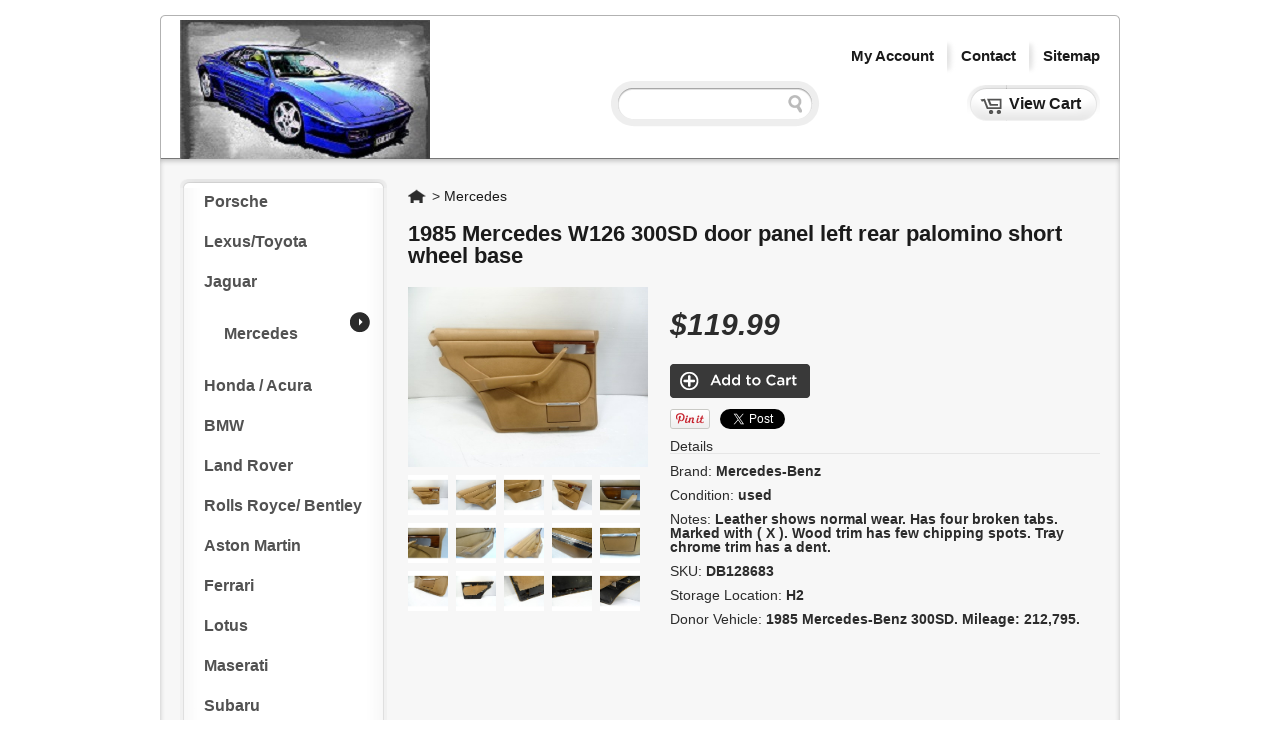

--- FILE ---
content_type: text/html; charset=UTF-8
request_url: https://exoticsalvage.com/1985-mercedes-w126-300sd-door-panel-left-rear-palomino-short-wheel-base-db128683
body_size: 4259
content:
<!DOCTYPE html PUBLIC "-//W3C//DTD XHTML 1.0 Transitional//EN" "http://www.w3.org/TR/xhtml1/DTD/xhtml1-transitional.dtd">
<html xmlns="http://www.w3.org/1999/xhtml">
<head><title>1985 Mercedes W126 300SD door panel left rear palomino short wheel base | S Auto Parts</title>
<meta http-equiv="Content-Type" content="text/html; charset=UTF-8" />
<meta name="generator" content="SureDone 3.0" />
<meta name="google-site-verification" content="EmFzgri4YCHDJq6cQi_rmmB5X72I-S-DpdwykXvmENc" /><meta name="robots" content="index,follow" /><meta name="GOOGLEBOT" content="index,follow" />
<meta name="description" content="" />
<meta property="og:url" content="https://exoticsalvage.com/1985-mercedes-w126-300sd-door-panel-left-rear-palomino-short-wheel-base-db128683" />
<meta property="og:type" content="product" />
<meta property="og:title" content="1985 Mercedes W126 300SD door panel left rear palomino short wheel base | S Auto Parts" />
<meta property="og:description" content="" />
<meta property="og:image" content="https://assets.suredone.com/2645/media-photos/db128683-1985-mercedes-w126-300sd-door-panel-left-rear-palomino-short-wheel-base.jpg" />
<link rel="canonical" href="https://exoticsalvage.com/1985-mercedes-w126-300sd-door-panel-left-rear-palomino-short-wheel-base-db128683" />
<link rel="alternate" href="https://exoticsalvage.com/feeds/products.xml" type="application/rss+xml" title="S Auto Parts Products" /><link rel="alternate" href="https://exoticsalvage.com/feeds/galleries.xml" type="application/rss+xml" title="S Auto Parts Galleries" />
<link rel="shortcut icon" href="https://d3inagkmqs1m6q.cloudfront.net/site/favicon.ico" /><link rel="apple-touch-icon" href="https://d3inagkmqs1m6q.cloudfront.net/site/apple-touch-icon.png" />
<link rel="stylesheet" type="text/css" href="https://assets.suredone.com/min/css/sd-style-white.55887828.0d4f2758.min.css" /><link rel="stylesheet" type="text/css" href="https://assets.suredone.com/scripts/plugins/gallery/colorbox.css" />
<script type="text/javascript" src="https://ajax.googleapis.com/ajax/libs/jquery/1.7.2/jquery.min.js"></script><script type="text/javascript" src="https://assets.suredone.com/scripts/jquerytools/1.2.5/jquery.tools.min.js"></script><script type="text/javascript" src="https://assets.suredone.com/min/scripts/sd-scripts.749944b6.b9eceb6d.min.js"></script><script type="text/javascript" src="https://assets.suredone.com/scripts/plugins/gallery/jquery.zoom.min.js"></script><script type="text/javascript" src="https://assets.suredone.com/scripts/plugins/gallery/jquery.colorbox-min.js"></script><script type="text/javascript" src="https://www.google.com/recaptcha/api.js"></script><script type="text/javascript" src="https://js.stripe.com/v3/"></script><script src="https://connect.facebook.net/en_US/all.js#xfbml=1"></script>
<script type="text/javascript">
var sdcards_countries = "ALL".split('*');
var sdcards_checkoutpaypal = '';
</script>
<!-- Google tag (gtag.js) -->
<script async src="https://www.googletagmanager.com/gtag/js?id=25901960-1"></script>
<script>
  window.dataLayer = window.dataLayer || [];
  function gtag(){dataLayer.push(arguments);}
  gtag('js', new Date());
  gtag('config', '25901960-1');
  
</script>
<style>.sd-cartImage {max-width:198px;}</style>
</head>
<body>
    <div id="sd-masthead"><div id="mast-bar"><span id="sd-do-account"><span id="sd-do-signin"><a href="https://exoticsalvage.com/account" rel="nofollow">my account</a></span></span><span id="sd-do-contact"><a href="https://exoticsalvage.com/contact">contact</a></span><span id="sd-do-cart"><a href="https://exoticsalvage.com/cart" rel="nofollow">view cart</a></span><span id="sd-do-sitemap"><a href="https://exoticsalvage.com/sitemap">sitemap</a></span></div><div id="mast-brand"><a href="https://exoticsalvage.com/" title="HOME"><img src="https://d3inagkmqs1m6q.cloudfront.net/2645/logos/ferrari348smallerlogo.jpg" id="sd-logo" alt="S Auto Parts" /></a></div><div id="mast-nav"><form action="https://exoticsalvage.com/search" method="get" id="search-box" onsubmit="return sdAjaxForm(this)"><input type="text" size="20" id="search-box-input" name="q" value="" x-webkit-speech /> <input type="submit" value="search" id="search-box-btn" onclick="return sdEmptyValue('search-box-input')" /></form></div></div>
<div id="sd-site-body" class="product-DB128683 sd-products">
    <div id="sd-sidebar-nav">
    
<ul class="nav-menu"><li class="nav-top"><a href="https://exoticsalvage.com/porsche/">Porsche</a></li> <li class="nav-top"><a href="https://exoticsalvage.com/lexus-toyota/">Lexus/Toyota</a></li> <li class="nav-top"><a href="https://exoticsalvage.com/jaguar/">Jaguar</a></li> <li class="nav-here"><b><a href="https://exoticsalvage.com/mercedes/">Mercedes</a></b></li> <li class="nav-top"><a href="https://exoticsalvage.com/honda-acura/">Honda / Acura</a></li> <li class="nav-top"><a href="https://exoticsalvage.com/bmw/">BMW</a></li> <li class="nav-top"><a href="https://exoticsalvage.com/land-rover/">Land Rover</a></li> <li class="nav-top"><a href="https://exoticsalvage.com/rolls-royce-bentley/">Rolls Royce/ Bentley</a></li> <li class="nav-top"><a href="https://exoticsalvage.com/aston-martin/">Aston Martin</a></li> <li class="nav-top"><a href="https://exoticsalvage.com/ferrari/">Ferrari</a></li> <li class="nav-top"><a href="https://exoticsalvage.com/lotus/">Lotus</a></li> <li class="nav-top"><a href="https://exoticsalvage.com/maserati/">Maserati</a></li> <li class="nav-top"><a href="https://exoticsalvage.com/subaru/">Subaru</a></li> <li class="nav-top"><a href="https://exoticsalvage.com/other/">Other</a></li></ul>

</div>    <div id="sd-product" itemscope itemtype="http://schema.org/Product">
        <div id="breadcrumbs" itemscope itemtype="http://schema.org/BreadcrumbList"><span itemprop="itemListElement" itemscope itemtype="http://schema.org/ListItem"><a id="home-crumb" itemprop="item" href="https://exoticsalvage.com/">Home</a><meta itemprop="name" content="Home" /><meta itemprop="position" content="1" /></span> &gt; <span itemprop="itemListElement" itemscope itemtype="http://schema.org/ListItem"><a itemprop="item" href="https://exoticsalvage.com/mercedes/">Mercedes</a><meta itemprop="name" content="Mercedes" /><meta itemprop="position" content="2" /></span></div>
        <h1 class="sd-title"><a href="https://exoticsalvage.com/1985-mercedes-w126-300sd-door-panel-left-rear-palomino-short-wheel-base-db128683" itemprop="name" content="1985 Mercedes W126 300SD door panel left rear palomino short wheel base">1985 Mercedes W126 300SD door panel left rear palomino short wheel base</a></h1>
        <div id="sd-details">
            <span itemprop="offers" itemscope itemtype="http://schema.org/Offer"><meta itemprop="priceCurrency" content="USD" /><b class="price" itemprop="price" content="119.99">$119.99</b><meta itemprop="inventoryLevel" content="1" /><meta itemprop="availability" content="InStock" /><meta itemprop="itemCondition" itemtype="http://schema.org/OfferItemCondition" content="UsedCondition" /><meta itemprop="url" content="https://exoticsalvage.com/1985-mercedes-w126-300sd-door-panel-left-rear-palomino-short-wheel-base-db128683" /></span>
            <div id="sd-cart-status"><form action="https://exoticsalvage.com/cart" method="post" id="sd-cart-form" onsubmit="return sdAjaxCart(this.form)"><input id="sd-do" name="do" value="add" type="hidden" /><input id="sd-sku" name="sku" value="DB128683" type="hidden" /><input id="sd-guid" name="guid" value="DB128683" type="hidden" /><input type="hidden" id="sd-title" name="title" value="1985+Mercedes+W126+300SD+door+panel+left+rear+palomino+short+wheel+base" /><input type="image" id="sd-cart-image" src="https://d3inagkmqs1m6q.cloudfront.net/base/icon/add-item.gif" alt="add to cart"  /></form></div>
            <div id="sd-social-share">
                <a href="https://twitter.com/share" class="twitter-share-button" data-url="https://exoticsalvage.com/1985-mercedes-w126-300sd-door-panel-left-rear-palomino-short-wheel-base-db128683" data-count="none">Tweet</a><script>!function(d,s,id){var js,fjs=d.getElementsByTagName(s)[0],p=/^http:/.test(d.location)?'http':'https';if(!d.getElementById(id)){js=d.createElement(s);js.id=id;js.src=p+'://platform.twitter.com/widgets.js';fjs.parentNode.insertBefore(js,fjs);}}(document,'script','twitter-wjs');</script>
                <div id="pinterest-button"><a data-pin-config="above" href="//pinterest.com/pin/create/button/?url=https%3A%2F%2Fexoticsalvage.com%2F1985-mercedes-w126-300sd-door-panel-left-rear-palomino-short-wheel-base-db128683&media=https%3A%2F%2Fassets.suredone.com%2F2645%2Fmedia-photos%2Fdb128683-1985-mercedes-w126-300sd-door-panel-left-rear-palomino-short-wheel-base.jpg&description=Pin%201985+Mercedes+W126+300SD+door+panel+left+rear+palomino+short+wheel+base" data-pin-do="buttonPin" ><img src="//assets.pinterest.com/images/pidgets/pin_it_button.png" /></a></div>
                <div id="fb-root"></div><fb:like href="https://exoticsalvage.com/1985-mercedes-w126-300sd-door-panel-left-rear-palomino-short-wheel-base-db128683" show_faces="false" width="450" send="true"></fb:like>
            </div>
            
            <div id="description-details"><div id="description-details-labels"><span class="details-label">Details</span></div><div id="description-details-content"><div id="details-content"><ul><meta itemprop="brand" content="Mercedes-Benz" /><li class="brand">Brand: <strong>Mercedes-Benz</strong></li><li class="condition">Condition: <strong>used</strong></li><li class="notes">Notes: <strong>Leather shows normal wear. Has four broken tabs. Marked with ( X ). Wood trim has few chipping spots. Tray chrome trim has a dent.</strong></li><meta itemprop="sku" content="DB128683" /><li class="sku">SKU: <strong>DB128683</strong></li><li class="binlocation">Storage Location: <strong>H2</strong></li><li class="donorcar">Donor Vehicle: <strong>1985 Mercedes-Benz 300SD. Mileage: 212,795.</strong></li></ul><meta itemprop="name" content="1985 Mercedes W126 300SD door panel left rear palomino short wheel base" /><meta itemprop="weight" content="0.00" /></div></div></div>
                                    
            
        </div>
        <div id="sd-media">
            <div id="main-image-container"><img alt="1985 Mercedes W126 300SD door panel left rear palomino short wheel base" id="main-image" itemprop="image" src="https://assets.suredone.com/2645/media-pics/db128683-1985-mercedes-w126-300sd-door-panel-left-rear-palomino-short-wheel-base.jpg" /></div>
            <div id="image-thumbs"><a class="sd-gallery-thumbs" href="https://assets.suredone.com/2645/media-photos/db128683-1985-mercedes-w126-300sd-door-panel-left-rear-palomino-short-wheel-base.jpg"><img alt="1985 Mercedes W126 300SD door panel left rear palomino short wheel base" title="1985 Mercedes W126 300SD door panel left rear palomino short wheel base" id="thumb-51225-1" onmouseover="sdChangeMainImage(this.src,this.alt);" src="https://assets.suredone.com/2645/media-tms/db128683-1985-mercedes-w126-300sd-door-panel-left-rear-palomino-short-wheel-base.jpg" /></a><a class="sd-gallery-thumbs" href="https://assets.suredone.com/2645/media-photos/db128683-1985-mercedes-w126-300sd-door-panel-left-rear-palomino-short-wheel-base-2.jpg"><img alt="1985 Mercedes W126 300SD door panel left rear palomino short wheel base" title="1985 Mercedes W126 300SD door panel left rear palomino short wheel base" id="thumb-51225-2" onmouseover="sdChangeMainImage(this.src,this.alt);" src="https://assets.suredone.com/2645/media-tms/db128683-1985-mercedes-w126-300sd-door-panel-left-rear-palomino-short-wheel-base-2.jpg" /></a><a class="sd-gallery-thumbs" href="https://assets.suredone.com/2645/media-photos/db128683-1985-mercedes-w126-300sd-door-panel-left-rear-palomino-short-wheel-base-3.jpg"><img alt="1985 Mercedes W126 300SD door panel left rear palomino short wheel base" title="1985 Mercedes W126 300SD door panel left rear palomino short wheel base" id="thumb-51225-3" onmouseover="sdChangeMainImage(this.src,this.alt);" src="https://assets.suredone.com/2645/media-tms/db128683-1985-mercedes-w126-300sd-door-panel-left-rear-palomino-short-wheel-base-3.jpg" /></a><a class="sd-gallery-thumbs" href="https://assets.suredone.com/2645/media-photos/db128683-1985-mercedes-w126-300sd-door-panel-left-rear-palomino-short-wheel-base-4.jpg"><img alt="1985 Mercedes W126 300SD door panel left rear palomino short wheel base" title="1985 Mercedes W126 300SD door panel left rear palomino short wheel base" id="thumb-51225-4" onmouseover="sdChangeMainImage(this.src,this.alt);" src="https://assets.suredone.com/2645/media-tms/db128683-1985-mercedes-w126-300sd-door-panel-left-rear-palomino-short-wheel-base-4.jpg" /></a><a class="sd-gallery-thumbs" href="https://assets.suredone.com/2645/media-photos/db128683-1985-mercedes-w126-300sd-door-panel-left-rear-palomino-short-wheel-base-5.jpg"><img alt="1985 Mercedes W126 300SD door panel left rear palomino short wheel base" title="1985 Mercedes W126 300SD door panel left rear palomino short wheel base" id="thumb-51225-5" onmouseover="sdChangeMainImage(this.src,this.alt);" src="https://assets.suredone.com/2645/media-tms/db128683-1985-mercedes-w126-300sd-door-panel-left-rear-palomino-short-wheel-base-5.jpg" /></a><a class="sd-gallery-thumbs" href="https://assets.suredone.com/2645/media-photos/db128683-1985-mercedes-w126-300sd-door-panel-left-rear-palomino-short-wheel-base-6.jpg"><img alt="1985 Mercedes W126 300SD door panel left rear palomino short wheel base" title="1985 Mercedes W126 300SD door panel left rear palomino short wheel base" id="thumb-51225-6" onmouseover="sdChangeMainImage(this.src,this.alt);" src="https://assets.suredone.com/2645/media-tms/db128683-1985-mercedes-w126-300sd-door-panel-left-rear-palomino-short-wheel-base-6.jpg" /></a><a class="sd-gallery-thumbs" href="https://assets.suredone.com/2645/media-photos/db128683-1985-mercedes-w126-300sd-door-panel-left-rear-palomino-short-wheel-base-7.jpg"><img alt="1985 Mercedes W126 300SD door panel left rear palomino short wheel base" title="1985 Mercedes W126 300SD door panel left rear palomino short wheel base" id="thumb-51225-7" onmouseover="sdChangeMainImage(this.src,this.alt);" src="https://assets.suredone.com/2645/media-tms/db128683-1985-mercedes-w126-300sd-door-panel-left-rear-palomino-short-wheel-base-7.jpg" /></a><a class="sd-gallery-thumbs" href="https://assets.suredone.com/2645/media-photos/db128683-1985-mercedes-w126-300sd-door-panel-left-rear-palomino-short-wheel-base-8.jpg"><img alt="1985 Mercedes W126 300SD door panel left rear palomino short wheel base" title="1985 Mercedes W126 300SD door panel left rear palomino short wheel base" id="thumb-51225-8" onmouseover="sdChangeMainImage(this.src,this.alt);" src="https://assets.suredone.com/2645/media-tms/db128683-1985-mercedes-w126-300sd-door-panel-left-rear-palomino-short-wheel-base-8.jpg" /></a><a class="sd-gallery-thumbs" href="https://assets.suredone.com/2645/media-photos/db128683-1985-mercedes-w126-300sd-door-panel-left-rear-palomino-short-wheel-base-9.jpg"><img alt="1985 Mercedes W126 300SD door panel left rear palomino short wheel base" title="1985 Mercedes W126 300SD door panel left rear palomino short wheel base" id="thumb-51225-9" onmouseover="sdChangeMainImage(this.src,this.alt);" src="https://assets.suredone.com/2645/media-tms/db128683-1985-mercedes-w126-300sd-door-panel-left-rear-palomino-short-wheel-base-9.jpg" /></a><a class="sd-gallery-thumbs" href="https://assets.suredone.com/2645/media-photos/db128683-1985-mercedes-w126-300sd-door-panel-left-rear-palomino-short-wheel-base-10.jpg"><img alt="1985 Mercedes W126 300SD door panel left rear palomino short wheel base" title="1985 Mercedes W126 300SD door panel left rear palomino short wheel base" id="thumb-51225-10" onmouseover="sdChangeMainImage(this.src,this.alt);" src="https://assets.suredone.com/2645/media-tms/db128683-1985-mercedes-w126-300sd-door-panel-left-rear-palomino-short-wheel-base-10.jpg" /></a><a class="sd-gallery-thumbs" href="https://assets.suredone.com/2645/media-photos/db128683-1985-mercedes-w126-300sd-door-panel-left-rear-palomino-short-wheel-base-11.jpg"><img alt="1985 Mercedes W126 300SD door panel left rear palomino short wheel base" title="1985 Mercedes W126 300SD door panel left rear palomino short wheel base" id="thumb-51225-11" onmouseover="sdChangeMainImage(this.src,this.alt);" src="https://assets.suredone.com/2645/media-tms/db128683-1985-mercedes-w126-300sd-door-panel-left-rear-palomino-short-wheel-base-11.jpg" /></a><a class="sd-gallery-thumbs" href="https://assets.suredone.com/2645/media-photos/db128683-1985-mercedes-w126-300sd-door-panel-left-rear-palomino-short-wheel-base-12.jpg"><img alt="1985 Mercedes W126 300SD door panel left rear palomino short wheel base" title="1985 Mercedes W126 300SD door panel left rear palomino short wheel base" id="thumb-51225-12" onmouseover="sdChangeMainImage(this.src,this.alt);" src="https://assets.suredone.com/2645/media-tms/db128683-1985-mercedes-w126-300sd-door-panel-left-rear-palomino-short-wheel-base-12.jpg" /></a><a class="sd-gallery-thumbs" href="https://assets.suredone.com/2645/media-photos/db128683-1985-mercedes-w126-300sd-door-panel-left-rear-palomino-short-wheel-base-13.jpg"><img alt="1985 Mercedes W126 300SD door panel left rear palomino short wheel base" title="1985 Mercedes W126 300SD door panel left rear palomino short wheel base" id="thumb-51225-13" onmouseover="sdChangeMainImage(this.src,this.alt);" src="https://assets.suredone.com/2645/media-tms/db128683-1985-mercedes-w126-300sd-door-panel-left-rear-palomino-short-wheel-base-13.jpg" /></a><a class="sd-gallery-thumbs" href="https://assets.suredone.com/2645/media-photos/db128683-1985-mercedes-w126-300sd-door-panel-left-rear-palomino-short-wheel-base-14.jpg"><img alt="1985 Mercedes W126 300SD door panel left rear palomino short wheel base" title="1985 Mercedes W126 300SD door panel left rear palomino short wheel base" id="thumb-51225-14" onmouseover="sdChangeMainImage(this.src,this.alt);" src="https://assets.suredone.com/2645/media-tms/db128683-1985-mercedes-w126-300sd-door-panel-left-rear-palomino-short-wheel-base-14.jpg" /></a><a class="sd-gallery-thumbs" href="https://assets.suredone.com/2645/media-photos/db128683-1985-mercedes-w126-300sd-door-panel-left-rear-palomino-short-wheel-base-15.jpg"><img alt="1985 Mercedes W126 300SD door panel left rear palomino short wheel base" title="1985 Mercedes W126 300SD door panel left rear palomino short wheel base" id="thumb-51225-15" onmouseover="sdChangeMainImage(this.src,this.alt);" src="https://assets.suredone.com/2645/media-tms/db128683-1985-mercedes-w126-300sd-door-panel-left-rear-palomino-short-wheel-base-15.jpg" /></a></div>
            
        </div>
        
    </div>
    </div>
<div id="sd-footer">
    <div id="foot-bar">
            <img alt="" src="https://d3inagkmqs1m6q.cloudfront.net/base/icon/credit-cards.gif" class="cc-icon" />
                <a href="https://www.paypal.com" target="_blank" rel="nofollow"><img alt="" src="https://d3inagkmqs1m6q.cloudfront.net/base/icon/paypal.gif" class="pp-icon" /></a>
        <form action="https://exoticsalvage.com/contact" method="post" id="sd-emailListForm" onsubmit="return sdJoinEmailList(this.form)"><input type="text" size="25" name="add_email" id="sd-emailListInput" value="Get Email Updates" onfocus="sdClearValue(this.id)" /> <input type="image" src="https://d3inagkmqs1m6q.cloudfront.net/base/icon/go.gif" id="sd-emailListSubmit" alt="Get Email Updates" /></form>
    </div>
    <div id="foot-nav"><span id="sd-do-feedback"><a href="https://exoticsalvage.com/contact?do=feedback" rel="nofollow">feedback</a></span> <span id="sd-do-legal"><a href="https://exoticsalvage.com/terms">terms</a></span> &copy; 2026</div>
    <div id="foot-ads">
        <script type="text/javascript"><!--
            google_ad_client = "ca-pub-3210745702355326";
            google_ad_slot = "8146650125";
            google_ad_width = 728;
            google_ad_height = 90;
            //-->
        </script>
        <script type="text/javascript" src="https://pagead2.googlesyndication.com/pagead/show_ads.js"></script>
    </div>
    <div id="foot-pow"><a href="https://www.suredone.com" target="_blank" rel="nofollow"><img src="https://assets.suredone.com/v6/logos/logo-16pb.png" alt="Powered by SureDone" /></a></div>
</div>
<!-- colorbox image gallery -->
<script type="text/javascript">
    $(".sd-gallery-thumbs").colorbox({rel:'sd-gallery-thumbs', transition:"none", width:"75%", height:"75%", current:'Image {current} of {total}', 'onComplete': function(){
        //$('#cboxLoadedContent img').wrap('<span style="display:block"></span>').css('display', 'block').parent().zoom();
    }});
    $(document).ready(function(){if(document.getElementById('main-image')){sdResetMainImageZoom();}});
</script>
</body>
</html>


--- FILE ---
content_type: text/html; charset=utf-8
request_url: https://www.google.com/recaptcha/api2/aframe
body_size: -84
content:
<!DOCTYPE HTML><html><head><meta http-equiv="content-type" content="text/html; charset=UTF-8"></head><body><script nonce="UAGa7NqoVZXmXVG_-4wUVA">/** Anti-fraud and anti-abuse applications only. See google.com/recaptcha */ try{var clients={'sodar':'https://pagead2.googlesyndication.com/pagead/sodar?'};window.addEventListener("message",function(a){try{if(a.source===window.parent){var b=JSON.parse(a.data);var c=clients[b['id']];if(c){var d=document.createElement('img');d.src=c+b['params']+'&rc='+(localStorage.getItem("rc::a")?sessionStorage.getItem("rc::b"):"");window.document.body.appendChild(d);sessionStorage.setItem("rc::e",parseInt(sessionStorage.getItem("rc::e")||0)+1);localStorage.setItem("rc::h",'1769255713917');}}}catch(b){}});window.parent.postMessage("_grecaptcha_ready", "*");}catch(b){}</script></body></html>